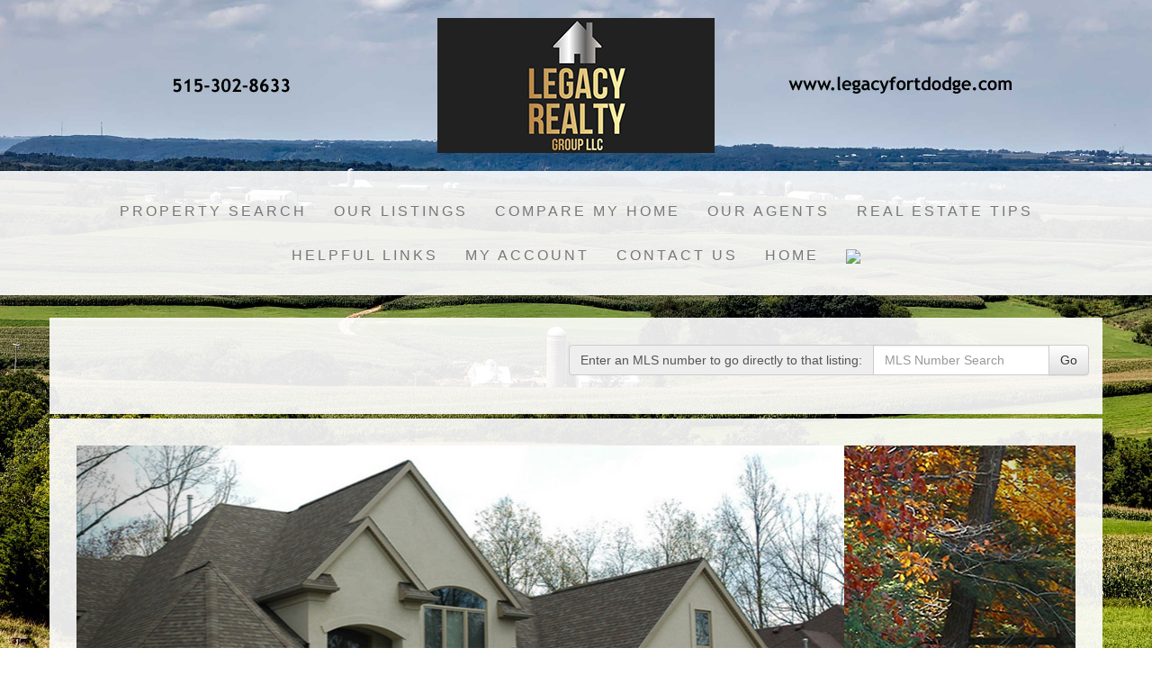

--- FILE ---
content_type: text/html; charset=UTF-8
request_url: https://legacyfortdodge.com/default.asp?content=default&menu_id=285343
body_size: 6237
content:
<!--
Systems Engineering Inc.
s_id: 418/13976
Site ID: 13976
PN1
account_id: 418
board_id: 418
Layout ID:14
Theme ID:17
 -->

<link rel="preload" href="scripts_rev/css/jquery-ui.css" as="style">
<link rel="stylesheet" href="scripts_rev/css/jquery-ui.css">

	<script src="//ajax.googleapis.com/ajax/libs/jquery/1.12.0/jquery.min.js"></script>
	<!--<script src="scripts_rev/js/bootstrap.min.js" type="text/javascript" async></script>-->
	<script src="//ajax.googleapis.com/ajax/libs/jqueryui/1.11.4/jquery-ui.min.js"></script>

    <link rel="preload" href="scripts_rev/css/jquery-ui.css" as="style">
    <link rel="stylesheet" href="scripts_rev/css/jquery-ui.css">

<!--<script src="//ajax.googleapis.com/ajax/libs/jquery/1.12.1/jquery.min.js"></script>
<script src="scripts_rev/js/bootstrap.min.js" type="text/javascript"></script>
<script src="//ajax.googleapis.com/ajax/libs/jqueryui/1.11.4/jquery-ui.min.js"></script>-->


<!DOCTYPE html>
<html lang="en">
<head>
    <title>Legacy Realty Group, LLC - Real Estate in Fort Dodge</title>

    
<meta name="keywords" content="real estate in Fort Dodge, homes for sale in Fort Dodge">
<meta name="description" content="Search real estate in Fort Dodge. View homes for sale in Fort Dodge.">
<meta http-equiv="content-type" content="text/html; charset=UTF-8">
<meta http-equiv="content-language" content="en-US">
<meta content="Systems Engineering, Inc." name="copyright">
<meta content="index,follow" name="robots">
<meta content="Copyrighted Work" name="document-rights">
<meta content="Public" name="document-type">
<meta content="General" name="document-rating">

<meta property="og:url" content="" />
<meta property="og:site_name" content="" />
<meta property="og:description" content="" />
<meta property="og:type" content="article" />
<meta property="og:title" content="" />
<meta property="fb:app_id" content="" />

<link rel="canonical" href="https://www.usamls.net/legacyfortdodge/" />


    <meta content="text/html; charset=utf-8" http-equiv="Content-Type">
    <meta content="IE=edge,chrome=1" http-equiv="X-UA-Compatible">
    <meta name="viewport" content="width=device-width, initial-scale=1.0">

    <link rel="shortcut icon" href="scripts_rev/img/favicon.ico" />

    <!-- Bootstrap -->
    <link rel="preload" href="scripts_rev/css/bootstrap.min.css" as="style">
    <link rel="stylesheet" href="scripts_rev/css/bootstrap.min.css">

    <link rel="preload" href="scripts_rev/css/bootstrap-theme.min.css" as="style">
    <link rel="stylesheet" href="scripts_rev/css/bootstrap-theme.min.css">

    <link rel="preload" href="scripts_rev/css/glyphicons.css" as="style">
    <link rel="stylesheet" href="scripts_rev/css/glyphicons.css">

    
		<link rel="preload" href="scripts_rev/css/new_main.css" as="style">
		<link rel="stylesheet" href="scripts_rev/css/new_main.css">
		<link rel="preload" href="scripts_rev/templates/14/baseStylesheet.css" as="style">
		<link rel="stylesheet" href="scripts_rev/templates/14/baseStylesheet.css">

        
            <link rel="preload" href="scripts_rev/templates/14/stylesheet17.css" as="style">
            <link rel="stylesheet" href="scripts_rev/templates/14/stylesheet17.css">
        
    <style>
        .website_img_large {border: solid 1px #000;width: auto;max-width: 100%;max-height: 400px;text-align: center;margin-bottom: 1%;min-height: 200px;}
        .website_img_small {border: solid 1px #000;width: auto;max-width: 100%;max-height: 400px;text-align: center;margin-bottom: 1%;min-height: 200px;}
    </style>
    

    <script src="scripts_rev/js/functions.js" type="text/javascript" async></script>

    <!-- HTML5 Shim and Respond.js IE8 support of HTML5 elements and media queries -->
    <!-- WARNING: Respond.js doesn't work if you view the page via file:// -->

    <!--[if lt IE 9]>
      <script src = "https://oss.maxcdn.com/libs/html5shiv/3.7.0/html5shiv.js"></script>
      <script src = "https://oss.maxcdn.com/libs/respond.js/1.3.0/respond.min.js"></script>
      <![endif]-->
    <!-- overall -->

    
</head>
<body>
    <div id="full_container_wrapper">
        
    <style>
        @media screen and (min-width:767px) {
            body{
	            background: url(images/background.jpg) no-repeat center center fixed;
	            background-size: cover;
            }
        }

        @media screen and (max-width:767px) {
            body {
	            background: url(images/background.jpg) no-repeat top center fixed;
	            background-size: contain;
            }
        }
    </style>



<!-- header -->
<header>
    <!-- banner ads -->
    <div class="">
        <div class="">
            
        </div>
    </div>
    <div class="container">
    
      <div id="logo_image">
          <a href="default.asp" class="center-block">
              <img src="images/header.png" border="0" alt="Legacy Realty Group, LLC - Real Estate in Fort Dodge" class="logo" />
          </a>
      </div>
    
</div>
    <!-- /banner ads -->
    <nav class="navbar navbar-default text-center" role="navigation">
            <!-- Brand and toggle get grouped for better mobile display -->
            <div class="container">
            <div class="navbar-header">
                <button type="button" class="navbar-toggle" data-toggle="collapse" data-target="#bs-example-navbar-collapse-1">
                    <div class="container">
                        <span class="sr-only">Toggle navigation</span>
                        <span class="icon-bar"></span>
                        <span class="icon-bar"></span>
                        <span class="icon-bar"></span>
                    </div>
                </button>
                <div class="navbar-brand pull-right">Menu</div>
                
                <!-- /title -->
            </div>
            <div class="navbar-collapse collapse" id="bs-example-navbar-collapse-1">
                <ul class="nav navbar-nav">
                     <li class=""><a href="default.asp?content=search&menu_id=285318" >Property Search</a></li>
 <li class=""><a href="default.asp?content=office_listings&menu_id=285322" >Our Listings</a></li>
 <li class=""><a href="default.asp?content=cmh_search&menu_id=285339" >Compare My Home</a></li>
 <li class=""><a href="default.asp?content=agents&menu_id=285323" >Our Agents</a></li>
 <li class=""><a href="default.asp?content=real_estate_tips&menu_id=285335" >Real Estate Tips</a></li>
 <li class=""><a href="default.asp?content=links&menu_id=285321" >Helpful Links</a></li>
 <li class=""><a href="default.asp?content=my_account&menu_id=285342" >My Account</a></li>
 <li class=""><a href="default.asp?content=contact&menu_id=285344" >Contact Us</a></li>
 <li class=""><a href="default.asp?content=default&menu_id=285343" >Home</a></li>
 <li class=""><a href="https://www.facebook.com/Legacy-Realty-Group-LLC-Licensed-in-Iowa-460801327689741/" target="navica_web_pop" ><img src='https://www.usamls.net/legacyfortdodge//images/fb_small.gif'></a></li>

                </ul>
            </div>
        </div>
    </nav>
    <!-- /container -->
    <!-- /main nav -->
    <!-- Carousel -->
    <!-- ================================================== -->
</header>
<!-- /header -->

<!-- body -->

<!-- logo -->

<!-- /logo -->

<section class="container" id="main_container_section">

    <div class="row">

        <!-- search bar -->
        
          <div class="col-sm-12 text-right box" id="the_top_quicksearch">
              
		<form name="quicksearch_bar" method="get" class="form-inline">
			<div class="row">
				<div class="col-xs-12 text-md-right text-xs-center modHeader">
					<div class="input-group">
						<label class="input-group-addon" for="mls_number">
							<span class="visible-xs-table-cell">Enter an MLS#:</span>
							<span class="hidden-xs">Enter an MLS number to go directly to that listing:</span></label>
						<input type="text" name="mls_number" id="mls_number" class="form-control" placeholder="MLS Number Search" maxlength="5" value="">
						<span class="input-group-btn">
							<button class="btn btn-default" id="go" name="go" type="button" onclick="var s = quicksearch_bar.mls_number.value;if (isNaN(s)) {alert('Oops, your value must be a valid MLS number');} else {quicksearch_bar.submit()};">Go</button>
						</span>
					</div>
				</div>
			</div>
			<input type="hidden" name="content" value="expanded">
			<input type="hidden" name="this_format" value="0">
		</form>

	
          </div>
        
        <!-- /search bar -->

        <div class="col-xs-12 box" id="">
            <div class="">
                <div class="col-lg-12 text-center">
                    <div id="myCarousel_3S" class="carousel slide">
                        <!-- Indicators -->
                        <ol class="carousel-indicators hidden-xs">
                            <li data-target="#myCarousel_3S" data-slide-to="0" class="active"></li>
                            <li data-target="#myCarousel_3S" data-slide-to="1"></li>
                            <li data-target="#myCarousel_3S" data-slide-to="2"></li>
                            <li data-target="#myCarousel_3S" data-slide-to="3"></li>
                            
                        </ol>
                        
                            
                        
                        <!-- Wrapper for slides -->
                        <div class="carousel-inner">
                            <div class="item active">
                                <img class="img-responsive img-full" src="images/slide-1.jpg" alt="" title="" />
                            </div>
                            <div class="item">
                                <img class="img-responsive img-full" src="images/slide-2.jpg" alt="" title="" />
                            </div>
                            <div class="item">
                                <img class="img-responsive img-full" src="images/slide-3.jpg" alt="" title="" />
                            </div>
                            <div class="item">
                                <img class="img-responsive img-full" src="images/slide-4.jpg" alt="" title="" />
                            </div>
                            
                        </div>
                        <!-- Controls -->
                        <a class="left carousel-control" href="#myCarousel_3S" data-slide="prev" aria-label="Previous Slide">
                            <span class="icon-prev"></span>
                        </a>
                        <a class="right carousel-control" href="#myCarousel_3S" data-slide="next" aria-label="Next Slide">
                            <span class="icon-next"></span>
                        </a>
                    </div>
                        
                    <hr class="tagline-divider">
                </div>
            </div>
        </div>
    </div>
    <!-- content -->
    

    <div class="row box">
        <div class="col-md-9 col-sm-12" id="main_page_content_body">
            <section>
                <div class="bodytext">
                <!-- header page ends -->
<p><span style="font-size:16px;">Welcome to our website! Whether you are in the market to buy or sell property, you have come to the right place. We invite you to use this site to search for your next Single Family Home, Condominium, Townhouse, Land, or Commercial real estate purchase.<br />
<br />
To locate the property of your dreams, click the <a href="https://www.usamls.net/legacyfortdodge/default.asp?content=search">Property Search</a> button. Also, we invite you to <a href="https://www.usamls.net/legacyfortdodge/default.asp?content=my_account">create your own FREE account</a>, so that you may save listings that you might be interested in.<br />
<br />
Thank you for visiting!</span></p>

<p>&nbsp;</p>
<div></div>                           
                         <!-- contentPadding end -->

                        </div>  
                    </section>
                </div>
                <!-- /content -->

                <!-- menu features -->
                
                <div class="col-md-3 col-sm-12 col-xs-12 menu-features">
                    
            <article>
                <h4>Contact Information</h4>
                <p>
                    <span class="website_bold">Legacy Realty Group, LLC</span><br />
<span class="website_bold">Office: </span>515-302-8633<br />
<a alt="Email Office" href="default.asp?content=contact">EMAIL OFFICE</a><br />

                </p>
            </article>
            <hr />
            
        <article>
            <h4>
                
	                Office Listings
	            
            </h4>
            <p>
                <script type="text/javascript"><!--
	function oa_initArray() {
		this.length = oa_initArray.arguments.length;
		for (var oa_f_i = 0; oa_f_i < this.length; oa_f_i++) {
		this[oa_f_i] = oa_initArray.arguments[oa_f_i];
		}
	}
	oa_link = new oa_initArray(
'default.asp?content=expanded&search_content=office_listings&this_format=0&mls_number=25999','default.asp?content=expanded&search_content=office_listings&this_format=0&mls_number=26554','default.asp?content=expanded&search_content=office_listings&this_format=0&mls_number=26431','default.asp?content=expanded&search_content=office_listings&this_format=0&mls_number=26627','default.asp?content=expanded&search_content=office_listings&this_format=0&mls_number=18574','default.asp?content=expanded&search_content=office_listings&this_format=0&mls_number=18575','default.asp?content=expanded&search_content=office_listings&this_format=0&mls_number=18576','default.asp?content=expanded&search_content=office_listings&this_format=0&mls_number=25953','default.asp?content=expanded&search_content=office_listings&this_format=0&mls_number=26477','default.asp?content=expanded&search_content=office_listings&this_format=0&mls_number=26244','default.asp?content=expanded&search_content=office_listings&this_format=0&mls_number=26357','default.asp?content=expanded&search_content=office_listings&this_format=0&mls_number=26387','default.asp?content=expanded&search_content=office_listings&this_format=0&mls_number=26423','default.asp?content=expanded&search_content=office_listings&this_format=0&mls_number=26444','default.asp?content=expanded&search_content=office_listings&this_format=0&mls_number=26555','default.asp?content=expanded&search_content=office_listings&this_format=0&mls_number=26571','default.asp?content=expanded&search_content=office_listings&this_format=0&mls_number=26584','default.asp?content=expanded&search_content=office_listings&this_format=0&mls_number=26631','default.asp?content=expanded&search_content=office_listings&this_format=0&mls_number=27642','default.asp?content=expanded&search_content=office_listings&this_format=0&mls_number=26172','default.asp?content=expanded&search_content=office_listings&this_format=0&mls_number=26277','default.asp?content=expanded&search_content=office_listings&this_format=0&mls_number=26466','default.asp?content=expanded&search_content=office_listings&this_format=0&mls_number=26568','default.asp?content=expanded&search_content=office_listings&this_format=0&mls_number=26609'	);
	oa_image = new oa_initArray(
'scripts_rev/getPhoto.asp?id=25999%5F0%2Ejpggpj%2E0%5F99952&a=418814&t=photo&k=1387','scripts_rev/getPhoto.asp?id=26554%5F0%2Ejpggpj%2E0%5F45562&a=418814&t=photo&k=3504','scripts_rev/getPhoto.asp?id=26431%5F0%2Ejpggpj%2E0%5F13462&a=418814&t=photo&k=5986','scripts_rev/getPhoto.asp?id=26627%5F0%2Ejpggpj%2E0%5F72662&a=418814&t=photo&k=1241','scripts_rev/getPhoto.asp?id=18574%5F0%2Ejpggpj%2E0%5F47581&a=418814&t=photo&k=5402','scripts_rev/getPhoto.asp?id=18575%5F0%2Ejpggpj%2E0%5F57581&a=418814&t=photo&k=3139','scripts_rev/getPhoto.asp?id=18576%5F0%2Ejpggpj%2E0%5F67581&a=418814&t=photo&k=6497','scripts_rev/getPhoto.asp?id=25953%5F0%2Ejpggpj%2E0%5F35952&a=418814&t=photo&k=3212','scripts_rev/getPhoto.asp?id=26477%5F0%2Ejpggpj%2E0%5F77462&a=418814&t=photo&k=3869','scripts_rev/getPhoto.asp?id=26244%5F0%2Ejpggpj%2E0%5F44262&a=418814&t=photo&k=2774','scripts_rev/getPhoto.asp?id=26357%5F0%2Ejpggpj%2E0%5F75362&a=418814&t=photo&k=4818','scripts_rev/getPhoto.asp?id=26387%5F0%2Ejpggpj%2E0%5F78362&a=418814&t=photo&k=4964','scripts_rev/getPhoto.asp?id=26423%5F0%2Ejpggpj%2E0%5F32462&a=418814&t=photo&k=3577','scripts_rev/getPhoto.asp?id=26444%5F0%2Ejpggpj%2E0%5F44462&a=418814&t=photo&k=3358','scripts_rev/getPhoto.asp?id=26555%5F0%2Ejpggpj%2E0%5F55562&a=418814&t=photo&k=5183','scripts_rev/getPhoto.asp?id=26571%5F0%2Ejpggpj%2E0%5F17562&a=418814&t=photo&k=5767','scripts_rev/getPhoto.asp?id=26584%5F0%2Ejpggpj%2E0%5F48562&a=418814&t=photo&k=3796','scripts_rev/getPhoto.asp?id=26631%5F0%2Ejpggpj%2E0%5F13662&a=418814&t=photo&k=3139','scripts_rev/getPhoto.asp?id=27642%5F0%2Ejpggpj%2E0%5F24672&a=418814&t=photo&k=219','scripts_rev/getPhoto.asp?id=26172%5F0%2Ejpggpj%2E0%5F27162&a=418814&t=photo&k=73','scripts_rev/getPhoto.asp?id=26277%5F0%2Ejpggpj%2E0%5F77262&a=418814&t=photo&k=5183','scripts_rev/getPhoto.asp?id=26466%5F0%2Ejpggpj%2E0%5F66462&a=418814&t=photo&k=1606','scripts_rev/getPhoto.asp?id=26568%5F0%2Ejpggpj%2E0%5F86562&a=418814&t=photo&k=4599','scripts_rev/getPhoto.asp?id=26609%5F0%2Ejpggpj%2E0%5F90662&a=418814&t=photo&k=2044'	);
	var oa_f_a = 0;
	function oa_rotateBanner() {
		var oa_timer;
		if (oa_timer != null) clearTimer(oa_timer);
		oa_timer = window.setTimeout('oa_changeBanner()', 4000) 
	}
	function oa_goExpanded(){
		window.location.href = oa_link[oa_f_a];
	}
	function oa_changeBanner(){
		if (document.oa_FLbanner) { 
			oa_f_a = oa_f_a + 1;  
			if (oa_f_a==24) oa_f_a = 0;
			document.getElementById('oa_FLbanner').src=oa_image[oa_f_a];	  
		}
		oa_rotateBanner();
	}  
//--></script>
<div class="featuredListings text-center">
<a href="javascript:oa_goExpanded();" style="text-decoration:none;">
<img src='scripts_rev/getPhoto.asp?id=25999%5F0%2Ejpggpj%2E0%5F99952&a=418814&t=photo&k=1825' align="top" border="0" id="oa_FLbanner" name="oa_FLbanner" class="website_img" alt="Listing Photo 25999" />

</a><br />Click Photo to View</div>
<div class="featuredListingsRefreshText text-center">Listing photos will refresh every 4 seconds.</div>
<div class="featuredListingsCountText text-center">There are 24 Listings.</div>

            </p>
        </article>
            <hr />
        
                </div>
                <!-- /menu features -->

            </div>
            <!-- /body -->

        </section>
        <!-- /body -->

        <!-- footer -->      
        <footer>
            <nav class="navbar navbar-default">
                <div class="container-fluid">     
                    <ul class="nav navbar-nav">
                         <li class=""><a href="default.asp?content=contact&menu_id=285344" >Contact Us</a></li>
 <li class=""><a href="default.asp?content=my_account&menu_id=285342" >My Account</a></li>
 <li class=""><a href="default.asp?content=search&menu_id=285318" >Property Search</a></li>
 <li class=""><a href="default.asp?content=office_listings&menu_id=285322" >Our Listings</a></li>
 <li class=""><a href="default.asp?content=agents&menu_id=285323" >Our Agents</a></li>
 <li class=""><a href="default.asp?content=links&menu_id=285321" >Helpful Links</a></li>
 <li class=""><a href="default.asp?content=default&menu_id=285343" >Home</a></li>
 <li class=""><a href="default.asp?content=virtual_tours&menu_id=285328" >Virtual Tour Listings</a></li>
 <li class=""><a href="default.asp?content=sitemap&menu_id=285336" >Site Map</a></li>
 <li class=""><a href="default.asp?content=privacy&menu_id=285337" >Privacy Policy</a></li>

                    </ul>
                    <div class="text-center">
                        <div class="">
                            <img class="" src="https://legacyfortdodge.com/designations/realtor.gif" alt="REALTOR designation image REALTOR®" />
<img class="" src="https://legacyfortdodge.com/designations/eho.gif" alt="REALTOR designation image Equal Housing Opportunity" />
<img class="" src="https://legacyfortdodge.com/designations/MLSRealtor-BlueBackground.png" alt="REALTOR designation image MLS REALTOR®" />

                        </div>
                    </div>
                    <div class="text-center small">
                        <a href="https://www.seisystems.com" target="_blank" aria-label="This link opens a new tab to seisystems.com">&#169; Systems Engineering, Inc.</a>
                    </div>
                    <div class="small">
                        
                    </div>
                </div>
            </nav>
        </footer>
  
        <!-- /footer -->



        <script src="//ajax.googleapis.com/ajax/libs/jquery/1.12.4/jquery.min.js" async></script>
        <script src="scripts_rev/js/bootstrap.min.js" type="text/javascript" async></script>
        <script src="//ajax.googleapis.com/ajax/libs/jqueryui/1.12.1/jquery-ui.min.js" async></script>

        <script src="scripts_rev/js/rotateImg.js" type="text/javascript" async></script>
        <script src="scripts_rev/js/equalHeights.js" type="text/javascript" async></script>
        <script src="scripts_rev/js/carousel_timer.js" type="text/javascript" async></script>

        <!--<script src="//www.realtor.com/profile/universal/" defer></script>-->
        <!-- /overall -->
    </div>
</body>
</html>
